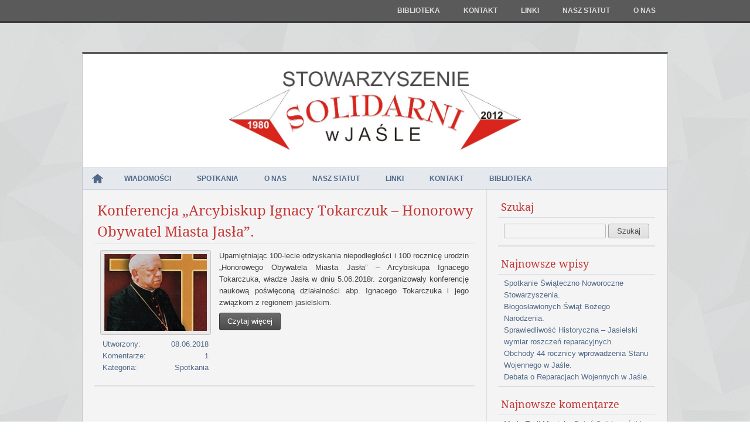

--- FILE ---
content_type: text/html; charset=UTF-8
request_url: http://solidarni.xcl.pl/?m=201806
body_size: 4873
content:
<!DOCTYPE html PUBLIC "-//W3C//DTD XHTML 1.0 Transitional//EN" "http://www.w3.org/TR/xhtml1/DTD/xhtml1-transitional.dtd">
<html lang="pl-PL">
<head profile="http://gmpg.org/xfn/11">

	<!-- CSS I KODOWANIE -->
	<meta http-equiv="content-type" content="text/html;charset=UTF-8" />
	<link rel="alternate" type="application/rss+xml" title="Solidarni w Jaśle &raquo; Kanał z wpisami" href="http://solidarni.xcl.pl/?feed=rss2" />
<link rel="alternate" type="application/rss+xml" title="Solidarni w Jaśle &raquo; Kanał z komentarzami" href="http://solidarni.xcl.pl/?feed=comments-rss2" />
<link rel='stylesheet' id='contact-form-7-css'  href='http://solidarni.xcl.pl/wp-content/plugins/contact-form-7/includes/css/styles.css?ver=3.3.3' type='text/css' media='all' />
<script type='text/javascript' src='http://solidarni.xcl.pl/wp-includes/js/jquery/jquery.js?ver=1.8.3'></script>
<link rel="EditURI" type="application/rsd+xml" title="RSD" href="http://solidarni.xcl.pl/xmlrpc.php?rsd" />
<link rel="wlwmanifest" type="application/wlwmanifest+xml" href="http://solidarni.xcl.pl/wp-includes/wlwmanifest.xml" /> 
<meta name="generator" content="WordPress 3.5.1" />
	<style type="text/css">.recentcomments a{display:inline !important;padding:0 !important;margin:0 !important;}</style>
	<link rel="stylesheet" type="text/css" media="all" href="http://solidarni.xcl.pl/wp-content/themes/solidarni/style-v5.css" />
	
	<!-- TYTUŁ STRONY -->
	<title>Czerwiec &raquo; 2018 &raquo; Solidarni w Jaśle</title>

	<!-- PINGBACK I RSS -->
	<link rel="pingback" href="http://solidarni.xcl.pl/xmlrpc.php" />
	<link rel="alternate" type="application/rss+xml" title="Solidarni w Jaśle - Kanał RSS" href="http://solidarni.xcl.pl/?feed=rss2" />

</head>
<body class="archive date">

	<!-- MENU GÓRNE -->
	<div id="header_line">
	<ul class="menu"><li class="page_item page-item-958"><a href="http://solidarni.xcl.pl/?page_id=958">Biblioteka</a></li><li class="page_item page-item-901"><a href="http://solidarni.xcl.pl/?page_id=901">Kontakt</a></li><li class="page_item page-item-867"><a href="http://solidarni.xcl.pl/?page_id=867">Linki</a></li><li class="page_item page-item-1005"><a href="http://solidarni.xcl.pl/?page_id=1005">NASZ STATUT</a></li><li class="page_item page-item-875"><a href="http://solidarni.xcl.pl/?page_id=875">O nas</a></li></ul>	</div><!-- #header_line -->
	
	<!-- GÓRNE WIDGETY -->
	<div id="header" class="one" style="text-align:center;"><div style="text-align:center;"><img class="logo" style="padding:30px 5px;" src="http://solidarni.xcl.pl/wp-content/themes/solidarni/images/logo.jpg"width="500"  title="Solidarni w Jaśle" />
		</div></div><!-- #header -->	
	<!-- KONTENER -->
	<div id="container_line">
		<div id="container">
		
		<!-- MENU -->
		<ul class="menu"><li class="page-home"><a href="http://solidarni.xcl.pl">'</a></li><li id="menu-item-846" class="menu-item menu-item-type-taxonomy menu-item-object-category menu-item-846"><a href="http://solidarni.xcl.pl/?cat=3">Wiadomości</a></li>
<li id="menu-item-805" class="menu-item menu-item-type-taxonomy menu-item-object-category menu-item-805"><a href="http://solidarni.xcl.pl/?cat=2">Spotkania</a></li>
<li id="menu-item-876" class="menu-item menu-item-type-post_type menu-item-object-page menu-item-876"><a href="http://solidarni.xcl.pl/?page_id=875">O nas</a></li>
<li id="menu-item-1009" class="menu-item menu-item-type-post_type menu-item-object-page menu-item-1009"><a href="http://solidarni.xcl.pl/?page_id=1005">NASZ STATUT</a></li>
<li id="menu-item-877" class="menu-item menu-item-type-post_type menu-item-object-page menu-item-877"><a href="http://solidarni.xcl.pl/?page_id=867">Linki</a></li>
<li id="menu-item-902" class="menu-item menu-item-type-post_type menu-item-object-page menu-item-902"><a href="http://solidarni.xcl.pl/?page_id=901">Kontakt</a></li>
<li id="menu-item-963" class="menu-item menu-item-type-post_type menu-item-object-page menu-item-963"><a href="http://solidarni.xcl.pl/?page_id=958">Biblioteka</a></li></ul>
<!-- KOLUMNY Z TREŚCIĄ -->
<div id="column_shadow">
	<div id="column">
	
		<!-- LEWA KOLUMNA -->
		<div id="column_left">
		

	<div class="article">
		<a href="http://solidarni.xcl.pl/?p=2949" class="nostyle"><h1>Konferencja „Arcybiskup Ignacy Tokarczuk – Honorowy Obywatel Miasta Jasła”.</h1></a>
		<div class="info-section">
		
			<img width="175" height="131" src="http://solidarni.xcl.pl/wp-content/uploads/2018/05/tokarczuk-175x131.jpg" class="image-frame wp-post-image" alt="Konferencja „Arcybiskup Ignacy Tokarczuk – Honorowy Obywatel Miasta Jasła”." title="Konferencja „Arcybiskup Ignacy Tokarczuk – Honorowy Obywatel Miasta Jasła”." />			<p class="section-left">
				Utworzony:<br />
				Komentarze:<br />
				Kategoria:
			</p>
			<p class="section-right">
				08.06.2018<br />
				<a href="http://solidarni.xcl.pl/?p=2949#comments" title="Skomentuj &#8222;Konferencja „Arcybiskup Ignacy Tokarczuk – Honorowy Obywatel Miasta Jasła”.&#8221;">1</a><br />
				<a href="http://solidarni.xcl.pl" title="Pokaż wpisy z kategorii Spotkania">Spotkania</a>			</p>
		
		</div><!-- .info-section -->
		<div class="text-section">
		
			<p>Upamiętniając 100-lecie odzyskania niepodległości i 100 rocznicę urodzin „Honorowego Obywatela Miasta Jasła” – Arcybiskupa Ignacego Tokarczuka, władze Jasła w dniu 5.06.2018r. zorganizowały konferencję naukową poświęconą działalności abp. Ignacego Tokarczuka i jego związkom z regionem jasielskim.</p>
<p> <a href="http://solidarni.xcl.pl/?p=2949#more-2949" class="more-link">Czytaj więcej</a></p>
		
		</div><!-- .text-section -->
		<div class="clear"><!-- Korygowanie układu --></div>
	</div>


	<div id="navigation">
	
				
	</div><!-- #navigation -->		</div><!-- #column_left -->

		<!-- PRAWA KOLUMNA -->
		<div id="column_right">
			<div class="sidebar-widget"><h4>Szukaj</h4><div class="sidebar-content">
	<form method="get" id="searchform" action="http://solidarni.xcl.pl/">
		<input type="text" class="field" name="s" id="s" />
		<input type="submit" class="submit" name="submit" id="searchsubmit" value="Szukaj" />
	</form></div></div>		<div class="sidebar-widget">		<h4>Najnowsze wpisy</h4><div class="sidebar-content">		<ul>
					<li>
				<a href="http://solidarni.xcl.pl/?p=6560" title="Spotkanie Świąteczno Noworoczne Stowarzyszenia.">Spotkanie Świąteczno Noworoczne Stowarzyszenia.</a>
						</li>
					<li>
				<a href="http://solidarni.xcl.pl/?p=6519" title="Błogosławionych Świąt Bożego Narodzenia.">Błogosławionych Świąt Bożego Narodzenia.</a>
						</li>
					<li>
				<a href="http://solidarni.xcl.pl/?p=6513" title="Sprawiedliwość Historyczna – Jasielski wymiar roszczeń reparacyjnych.">Sprawiedliwość Historyczna – Jasielski wymiar roszczeń reparacyjnych.</a>
						</li>
					<li>
				<a href="http://solidarni.xcl.pl/?p=6509" title="Obchody 44 rocznicy wprowadzenia Stanu Wojennego w Jaśle.">Obchody 44 rocznicy wprowadzenia Stanu Wojennego w Jaśle.</a>
						</li>
					<li>
				<a href="http://solidarni.xcl.pl/?p=6501" title="Debata o Reparacjach Wojennych w Jaśle.">Debata o Reparacjach Wojennych w Jaśle.</a>
						</li>
				</ul>
		</div></div><div class="sidebar-widget"><h4>Najnowsze komentarze</h4><div class="sidebar-content"><ul id="recentcomments"><li class="recentcomments">Maria Emil Mastej o <a href="http://solidarni.xcl.pl/?p=6246#comment-6512">Dzień Solidarności i Wolności – 2025.</a></li><li class="recentcomments"><a href='http://solidarni.xcl.pl/?p=4393' rel='external nofollow' class='url'>69 rocznica urodzin śp. Jerzego Polaka. &raquo; Solidarni w Jaśle</a> o <a href="http://solidarni.xcl.pl/?p=4055#comment-3437">Krzyż Kawalerski Orderu Odrodzenia Polski dla Jerzego Polaka.</a></li><li class="recentcomments"><a href='http://solidarni.xcl.pl/?p=4218' rel='external nofollow' class='url'>Zmarł Jerzy Polak. &raquo; Solidarni w Jaśle</a> o <a href="http://solidarni.xcl.pl/?p=4055#comment-3346">Krzyż Kawalerski Orderu Odrodzenia Polski dla Jerzego Polaka.</a></li><li class="recentcomments">lol o <a href="http://solidarni.xcl.pl/?p=3615#comment-3194">LIST  OTWARTY  STOWARZYSZENIA  „SOLIDARNI  W  JAŚLE”  DO  PANA  ANTONIEGO  PIKULA</a></li><li class="recentcomments">hmmmm o <a href="http://solidarni.xcl.pl/?p=3692#comment-3193">Odpowiedź A. Pikula na „list otwarty”.</a></li></ul></div></div><div class="sidebar-widget"><h4>Archiwa</h4><div class="sidebar-content">		<ul>
			<li><a href='http://solidarni.xcl.pl/?m=202601' title='Styczeń 2026'>Styczeń 2026</a></li>
	<li><a href='http://solidarni.xcl.pl/?m=202512' title='Grudzień 2025'>Grudzień 2025</a></li>
	<li><a href='http://solidarni.xcl.pl/?m=202511' title='Listopad 2025'>Listopad 2025</a></li>
	<li><a href='http://solidarni.xcl.pl/?m=202510' title='Październik 2025'>Październik 2025</a></li>
	<li><a href='http://solidarni.xcl.pl/?m=202509' title='Wrzesień 2025'>Wrzesień 2025</a></li>
	<li><a href='http://solidarni.xcl.pl/?m=202508' title='Sierpień 2025'>Sierpień 2025</a></li>
	<li><a href='http://solidarni.xcl.pl/?m=202507' title='Lipiec 2025'>Lipiec 2025</a></li>
	<li><a href='http://solidarni.xcl.pl/?m=202506' title='Czerwiec 2025'>Czerwiec 2025</a></li>
	<li><a href='http://solidarni.xcl.pl/?m=202505' title='Maj 2025'>Maj 2025</a></li>
	<li><a href='http://solidarni.xcl.pl/?m=202504' title='Kwiecień 2025'>Kwiecień 2025</a></li>
	<li><a href='http://solidarni.xcl.pl/?m=202503' title='Marzec 2025'>Marzec 2025</a></li>
	<li><a href='http://solidarni.xcl.pl/?m=202502' title='Luty 2025'>Luty 2025</a></li>
	<li><a href='http://solidarni.xcl.pl/?m=202501' title='Styczeń 2025'>Styczeń 2025</a></li>
	<li><a href='http://solidarni.xcl.pl/?m=202412' title='Grudzień 2024'>Grudzień 2024</a></li>
	<li><a href='http://solidarni.xcl.pl/?m=202411' title='Listopad 2024'>Listopad 2024</a></li>
	<li><a href='http://solidarni.xcl.pl/?m=202410' title='Październik 2024'>Październik 2024</a></li>
	<li><a href='http://solidarni.xcl.pl/?m=202409' title='Wrzesień 2024'>Wrzesień 2024</a></li>
	<li><a href='http://solidarni.xcl.pl/?m=202408' title='Sierpień 2024'>Sierpień 2024</a></li>
	<li><a href='http://solidarni.xcl.pl/?m=202407' title='Lipiec 2024'>Lipiec 2024</a></li>
	<li><a href='http://solidarni.xcl.pl/?m=202406' title='Czerwiec 2024'>Czerwiec 2024</a></li>
	<li><a href='http://solidarni.xcl.pl/?m=202405' title='Maj 2024'>Maj 2024</a></li>
	<li><a href='http://solidarni.xcl.pl/?m=202404' title='Kwiecień 2024'>Kwiecień 2024</a></li>
	<li><a href='http://solidarni.xcl.pl/?m=202403' title='Marzec 2024'>Marzec 2024</a></li>
	<li><a href='http://solidarni.xcl.pl/?m=202402' title='Luty 2024'>Luty 2024</a></li>
	<li><a href='http://solidarni.xcl.pl/?m=202401' title='Styczeń 2024'>Styczeń 2024</a></li>
	<li><a href='http://solidarni.xcl.pl/?m=202312' title='Grudzień 2023'>Grudzień 2023</a></li>
	<li><a href='http://solidarni.xcl.pl/?m=202311' title='Listopad 2023'>Listopad 2023</a></li>
	<li><a href='http://solidarni.xcl.pl/?m=202310' title='Październik 2023'>Październik 2023</a></li>
	<li><a href='http://solidarni.xcl.pl/?m=202309' title='Wrzesień 2023'>Wrzesień 2023</a></li>
	<li><a href='http://solidarni.xcl.pl/?m=202308' title='Sierpień 2023'>Sierpień 2023</a></li>
	<li><a href='http://solidarni.xcl.pl/?m=202307' title='Lipiec 2023'>Lipiec 2023</a></li>
	<li><a href='http://solidarni.xcl.pl/?m=202306' title='Czerwiec 2023'>Czerwiec 2023</a></li>
	<li><a href='http://solidarni.xcl.pl/?m=202305' title='Maj 2023'>Maj 2023</a></li>
	<li><a href='http://solidarni.xcl.pl/?m=202304' title='Kwiecień 2023'>Kwiecień 2023</a></li>
	<li><a href='http://solidarni.xcl.pl/?m=202303' title='Marzec 2023'>Marzec 2023</a></li>
	<li><a href='http://solidarni.xcl.pl/?m=202302' title='Luty 2023'>Luty 2023</a></li>
	<li><a href='http://solidarni.xcl.pl/?m=202301' title='Styczeń 2023'>Styczeń 2023</a></li>
	<li><a href='http://solidarni.xcl.pl/?m=202212' title='Grudzień 2022'>Grudzień 2022</a></li>
	<li><a href='http://solidarni.xcl.pl/?m=202211' title='Listopad 2022'>Listopad 2022</a></li>
	<li><a href='http://solidarni.xcl.pl/?m=202210' title='Październik 2022'>Październik 2022</a></li>
	<li><a href='http://solidarni.xcl.pl/?m=202209' title='Wrzesień 2022'>Wrzesień 2022</a></li>
	<li><a href='http://solidarni.xcl.pl/?m=202208' title='Sierpień 2022'>Sierpień 2022</a></li>
	<li><a href='http://solidarni.xcl.pl/?m=202207' title='Lipiec 2022'>Lipiec 2022</a></li>
	<li><a href='http://solidarni.xcl.pl/?m=202205' title='Maj 2022'>Maj 2022</a></li>
	<li><a href='http://solidarni.xcl.pl/?m=202204' title='Kwiecień 2022'>Kwiecień 2022</a></li>
	<li><a href='http://solidarni.xcl.pl/?m=202203' title='Marzec 2022'>Marzec 2022</a></li>
	<li><a href='http://solidarni.xcl.pl/?m=202202' title='Luty 2022'>Luty 2022</a></li>
	<li><a href='http://solidarni.xcl.pl/?m=202201' title='Styczeń 2022'>Styczeń 2022</a></li>
	<li><a href='http://solidarni.xcl.pl/?m=202112' title='Grudzień 2021'>Grudzień 2021</a></li>
	<li><a href='http://solidarni.xcl.pl/?m=202111' title='Listopad 2021'>Listopad 2021</a></li>
	<li><a href='http://solidarni.xcl.pl/?m=202110' title='Październik 2021'>Październik 2021</a></li>
	<li><a href='http://solidarni.xcl.pl/?m=202109' title='Wrzesień 2021'>Wrzesień 2021</a></li>
	<li><a href='http://solidarni.xcl.pl/?m=202108' title='Sierpień 2021'>Sierpień 2021</a></li>
	<li><a href='http://solidarni.xcl.pl/?m=202106' title='Czerwiec 2021'>Czerwiec 2021</a></li>
	<li><a href='http://solidarni.xcl.pl/?m=202105' title='Maj 2021'>Maj 2021</a></li>
	<li><a href='http://solidarni.xcl.pl/?m=202104' title='Kwiecień 2021'>Kwiecień 2021</a></li>
	<li><a href='http://solidarni.xcl.pl/?m=202103' title='Marzec 2021'>Marzec 2021</a></li>
	<li><a href='http://solidarni.xcl.pl/?m=202102' title='Luty 2021'>Luty 2021</a></li>
	<li><a href='http://solidarni.xcl.pl/?m=202101' title='Styczeń 2021'>Styczeń 2021</a></li>
	<li><a href='http://solidarni.xcl.pl/?m=202012' title='Grudzień 2020'>Grudzień 2020</a></li>
	<li><a href='http://solidarni.xcl.pl/?m=202011' title='Listopad 2020'>Listopad 2020</a></li>
	<li><a href='http://solidarni.xcl.pl/?m=202010' title='Październik 2020'>Październik 2020</a></li>
	<li><a href='http://solidarni.xcl.pl/?m=202009' title='Wrzesień 2020'>Wrzesień 2020</a></li>
	<li><a href='http://solidarni.xcl.pl/?m=202008' title='Sierpień 2020'>Sierpień 2020</a></li>
	<li><a href='http://solidarni.xcl.pl/?m=202007' title='Lipiec 2020'>Lipiec 2020</a></li>
	<li><a href='http://solidarni.xcl.pl/?m=202006' title='Czerwiec 2020'>Czerwiec 2020</a></li>
	<li><a href='http://solidarni.xcl.pl/?m=202005' title='Maj 2020'>Maj 2020</a></li>
	<li><a href='http://solidarni.xcl.pl/?m=202004' title='Kwiecień 2020'>Kwiecień 2020</a></li>
	<li><a href='http://solidarni.xcl.pl/?m=202003' title='Marzec 2020'>Marzec 2020</a></li>
	<li><a href='http://solidarni.xcl.pl/?m=202002' title='Luty 2020'>Luty 2020</a></li>
	<li><a href='http://solidarni.xcl.pl/?m=202001' title='Styczeń 2020'>Styczeń 2020</a></li>
	<li><a href='http://solidarni.xcl.pl/?m=201912' title='Grudzień 2019'>Grudzień 2019</a></li>
	<li><a href='http://solidarni.xcl.pl/?m=201911' title='Listopad 2019'>Listopad 2019</a></li>
	<li><a href='http://solidarni.xcl.pl/?m=201910' title='Październik 2019'>Październik 2019</a></li>
	<li><a href='http://solidarni.xcl.pl/?m=201909' title='Wrzesień 2019'>Wrzesień 2019</a></li>
	<li><a href='http://solidarni.xcl.pl/?m=201908' title='Sierpień 2019'>Sierpień 2019</a></li>
	<li><a href='http://solidarni.xcl.pl/?m=201907' title='Lipiec 2019'>Lipiec 2019</a></li>
	<li><a href='http://solidarni.xcl.pl/?m=201906' title='Czerwiec 2019'>Czerwiec 2019</a></li>
	<li><a href='http://solidarni.xcl.pl/?m=201905' title='Maj 2019'>Maj 2019</a></li>
	<li><a href='http://solidarni.xcl.pl/?m=201904' title='Kwiecień 2019'>Kwiecień 2019</a></li>
	<li><a href='http://solidarni.xcl.pl/?m=201903' title='Marzec 2019'>Marzec 2019</a></li>
	<li><a href='http://solidarni.xcl.pl/?m=201902' title='Luty 2019'>Luty 2019</a></li>
	<li><a href='http://solidarni.xcl.pl/?m=201901' title='Styczeń 2019'>Styczeń 2019</a></li>
	<li><a href='http://solidarni.xcl.pl/?m=201812' title='Grudzień 2018'>Grudzień 2018</a></li>
	<li><a href='http://solidarni.xcl.pl/?m=201811' title='Listopad 2018'>Listopad 2018</a></li>
	<li><a href='http://solidarni.xcl.pl/?m=201810' title='Październik 2018'>Październik 2018</a></li>
	<li><a href='http://solidarni.xcl.pl/?m=201809' title='Wrzesień 2018'>Wrzesień 2018</a></li>
	<li><a href='http://solidarni.xcl.pl/?m=201808' title='Sierpień 2018'>Sierpień 2018</a></li>
	<li><a href='http://solidarni.xcl.pl/?m=201806' title='Czerwiec 2018'>Czerwiec 2018</a></li>
	<li><a href='http://solidarni.xcl.pl/?m=201805' title='Maj 2018'>Maj 2018</a></li>
	<li><a href='http://solidarni.xcl.pl/?m=201804' title='Kwiecień 2018'>Kwiecień 2018</a></li>
	<li><a href='http://solidarni.xcl.pl/?m=201803' title='Marzec 2018'>Marzec 2018</a></li>
	<li><a href='http://solidarni.xcl.pl/?m=201802' title='Luty 2018'>Luty 2018</a></li>
	<li><a href='http://solidarni.xcl.pl/?m=201712' title='Grudzień 2017'>Grudzień 2017</a></li>
	<li><a href='http://solidarni.xcl.pl/?m=201711' title='Listopad 2017'>Listopad 2017</a></li>
	<li><a href='http://solidarni.xcl.pl/?m=201710' title='Październik 2017'>Październik 2017</a></li>
	<li><a href='http://solidarni.xcl.pl/?m=201709' title='Wrzesień 2017'>Wrzesień 2017</a></li>
	<li><a href='http://solidarni.xcl.pl/?m=201708' title='Sierpień 2017'>Sierpień 2017</a></li>
	<li><a href='http://solidarni.xcl.pl/?m=201707' title='Lipiec 2017'>Lipiec 2017</a></li>
	<li><a href='http://solidarni.xcl.pl/?m=201706' title='Czerwiec 2017'>Czerwiec 2017</a></li>
	<li><a href='http://solidarni.xcl.pl/?m=201705' title='Maj 2017'>Maj 2017</a></li>
	<li><a href='http://solidarni.xcl.pl/?m=201704' title='Kwiecień 2017'>Kwiecień 2017</a></li>
	<li><a href='http://solidarni.xcl.pl/?m=201703' title='Marzec 2017'>Marzec 2017</a></li>
	<li><a href='http://solidarni.xcl.pl/?m=201702' title='Luty 2017'>Luty 2017</a></li>
	<li><a href='http://solidarni.xcl.pl/?m=201701' title='Styczeń 2017'>Styczeń 2017</a></li>
	<li><a href='http://solidarni.xcl.pl/?m=201612' title='Grudzień 2016'>Grudzień 2016</a></li>
	<li><a href='http://solidarni.xcl.pl/?m=201611' title='Listopad 2016'>Listopad 2016</a></li>
	<li><a href='http://solidarni.xcl.pl/?m=201610' title='Październik 2016'>Październik 2016</a></li>
	<li><a href='http://solidarni.xcl.pl/?m=201609' title='Wrzesień 2016'>Wrzesień 2016</a></li>
	<li><a href='http://solidarni.xcl.pl/?m=201608' title='Sierpień 2016'>Sierpień 2016</a></li>
	<li><a href='http://solidarni.xcl.pl/?m=201607' title='Lipiec 2016'>Lipiec 2016</a></li>
	<li><a href='http://solidarni.xcl.pl/?m=201606' title='Czerwiec 2016'>Czerwiec 2016</a></li>
	<li><a href='http://solidarni.xcl.pl/?m=201605' title='Maj 2016'>Maj 2016</a></li>
	<li><a href='http://solidarni.xcl.pl/?m=201604' title='Kwiecień 2016'>Kwiecień 2016</a></li>
	<li><a href='http://solidarni.xcl.pl/?m=201603' title='Marzec 2016'>Marzec 2016</a></li>
	<li><a href='http://solidarni.xcl.pl/?m=201602' title='Luty 2016'>Luty 2016</a></li>
	<li><a href='http://solidarni.xcl.pl/?m=201601' title='Styczeń 2016'>Styczeń 2016</a></li>
	<li><a href='http://solidarni.xcl.pl/?m=201512' title='Grudzień 2015'>Grudzień 2015</a></li>
	<li><a href='http://solidarni.xcl.pl/?m=201511' title='Listopad 2015'>Listopad 2015</a></li>
	<li><a href='http://solidarni.xcl.pl/?m=201510' title='Październik 2015'>Październik 2015</a></li>
	<li><a href='http://solidarni.xcl.pl/?m=201509' title='Wrzesień 2015'>Wrzesień 2015</a></li>
	<li><a href='http://solidarni.xcl.pl/?m=201506' title='Czerwiec 2015'>Czerwiec 2015</a></li>
	<li><a href='http://solidarni.xcl.pl/?m=201505' title='Maj 2015'>Maj 2015</a></li>
	<li><a href='http://solidarni.xcl.pl/?m=201504' title='Kwiecień 2015'>Kwiecień 2015</a></li>
	<li><a href='http://solidarni.xcl.pl/?m=201503' title='Marzec 2015'>Marzec 2015</a></li>
	<li><a href='http://solidarni.xcl.pl/?m=201502' title='Luty 2015'>Luty 2015</a></li>
	<li><a href='http://solidarni.xcl.pl/?m=201412' title='Grudzień 2014'>Grudzień 2014</a></li>
	<li><a href='http://solidarni.xcl.pl/?m=201411' title='Listopad 2014'>Listopad 2014</a></li>
	<li><a href='http://solidarni.xcl.pl/?m=201410' title='Październik 2014'>Październik 2014</a></li>
	<li><a href='http://solidarni.xcl.pl/?m=201409' title='Wrzesień 2014'>Wrzesień 2014</a></li>
	<li><a href='http://solidarni.xcl.pl/?m=201408' title='Sierpień 2014'>Sierpień 2014</a></li>
	<li><a href='http://solidarni.xcl.pl/?m=201407' title='Lipiec 2014'>Lipiec 2014</a></li>
	<li><a href='http://solidarni.xcl.pl/?m=201406' title='Czerwiec 2014'>Czerwiec 2014</a></li>
	<li><a href='http://solidarni.xcl.pl/?m=201405' title='Maj 2014'>Maj 2014</a></li>
	<li><a href='http://solidarni.xcl.pl/?m=201404' title='Kwiecień 2014'>Kwiecień 2014</a></li>
	<li><a href='http://solidarni.xcl.pl/?m=201403' title='Marzec 2014'>Marzec 2014</a></li>
	<li><a href='http://solidarni.xcl.pl/?m=201402' title='Luty 2014'>Luty 2014</a></li>
	<li><a href='http://solidarni.xcl.pl/?m=201312' title='Grudzień 2013'>Grudzień 2013</a></li>
	<li><a href='http://solidarni.xcl.pl/?m=201311' title='Listopad 2013'>Listopad 2013</a></li>
	<li><a href='http://solidarni.xcl.pl/?m=201310' title='Październik 2013'>Październik 2013</a></li>
	<li><a href='http://solidarni.xcl.pl/?m=201308' title='Sierpień 2013'>Sierpień 2013</a></li>
	<li><a href='http://solidarni.xcl.pl/?m=201307' title='Lipiec 2013'>Lipiec 2013</a></li>
	<li><a href='http://solidarni.xcl.pl/?m=201306' title='Czerwiec 2013'>Czerwiec 2013</a></li>
	<li><a href='http://solidarni.xcl.pl/?m=201305' title='Maj 2013'>Maj 2013</a></li>
	<li><a href='http://solidarni.xcl.pl/?m=201304' title='Kwiecień 2013'>Kwiecień 2013</a></li>
	<li><a href='http://solidarni.xcl.pl/?m=201303' title='Marzec 2013'>Marzec 2013</a></li>
		</ul>
</div></div><div class="sidebar-widget"><h4>Kategorie</h4><div class="sidebar-content">		<ul>
	<li class="cat-item cat-item-1"><a href="http://solidarni.xcl.pl/?cat=1" title="Zobacz wszystkie wpisy z kategorii &#8222;Bez kategorii&#8221;">Bez kategorii</a>
</li>
	<li class="cat-item cat-item-2"><a href="http://solidarni.xcl.pl/?cat=2" title="Zobacz wszystkie wpisy z kategorii &#8222;Spotkania&#8221;">Spotkania</a>
</li>
	<li class="cat-item cat-item-3"><a href="http://solidarni.xcl.pl/?cat=3" title="Zobacz wszystkie wpisy z kategorii &#8222;Wiadomości&#8221;">Wiadomości</a>
</li>
		</ul>
</div></div><div class="sidebar-widget"><h4>Meta</h4><div class="sidebar-content">			<ul>
						<li><a href="http://solidarni.xcl.pl/wp-login.php">Zaloguj się</a></li>
			<li><a href="http://solidarni.xcl.pl/?feed=rss2" title="Subskrybuj tę witrynę poprzez RSS 2.0">Kanał <abbr title="Really Simple Syndication">RSS</abbr> z wpisami</a></li>
			<li><a href="http://solidarni.xcl.pl/?feed=comments-rss2" title="Najnowsze komentarze do wszystkich wpisów dostępne poprzez kanał RSS">Kanał <abbr title="Really Simple Syndication">RSS</abbr> z komentarzami</a></li>
			<li><a href="http://pl.wordpress.org/" title="Ta strona jest oparta na WordPressie &mdash; nowoczesnej, semantycznej, osobistej platformie publikacyjnej.">WordPress.org</a></li>
						</ul>
</div></div>		</div><!-- #column_right -->

		<div class="clear"><!-- .clear --></div>
		
	</div><!-- #column -->
</div><!-- #column_shadow -->

<!-- STOPKA -->
		</div><!-- #container -->
	</div><!-- #container_line -->
	<div id="footer" class="no-widgets">
		<div id="footer_frame">
			<span>Copyright &copy 2026 <a href="http://solidarni.xcl.pl">Solidarni w Jaśle</a>, All Rights Reserved</span> <span class="fright">Created by <a href="http://www.aculo.pl">Aculo Studio</a> and Powered by <a href="http://www.wordpress.org">Wordpress</a></span>
		</div>
	</div><!-- #footer -->
	<script type='text/javascript' src='http://solidarni.xcl.pl/wp-content/plugins/contact-form-7/includes/js/jquery.form.min.js?ver=3.25.0-2013.01.18'></script>
<script type='text/javascript'>
/* <![CDATA[ */
var _wpcf7 = {"loaderUrl":"http:\/\/solidarni.xcl.pl\/wp-content\/plugins\/contact-form-7\/images\/ajax-loader.gif","sending":"Trwa wysy\u0142anie..."};
/* ]]> */
</script>
<script type='text/javascript' src='http://solidarni.xcl.pl/wp-content/plugins/contact-form-7/includes/js/scripts.js?ver=3.3.3'></script>
</body></html>

--- FILE ---
content_type: text/css
request_url: http://solidarni.xcl.pl/wp-content/themes/solidarni/style-v5.css
body_size: 2538
content:
/*
Theme Name: Solidarni
Theme URI: http://aculo.pl
Author: Kamil Biały
Author URI: http://aculo.pl
Description: Brak opisu
Version: 1.0
License: Private
Text Domain: solidarni
*/


@font-face {
  font-family: 'Droid Serif';
  font-style: normal;
  font-weight: 400;
  src: local('Droid Serif'), local('DroidSerif'), url('./fonts/DroidSerif-Regular-webfont.woff') format('woff');
}
@font-face {
  font-family: 'Droid Serif';
  font-style: normal;
  font-weight: 700;
  src: local('Droid Serif Bold'), local('DroidSerif-Bold'), url('./fonts/DroidSerif-Bold-webfont.woff') format('woff');
}
@font-face {
  font-family: 'Droid Serif';
  font-style: italic;
  font-weight: 400;
  src: local('Droid Serif Italic'), local('DroidSerif-Italic'), url('./fonts/DroidSerif-Italic-webfont.woff') format('woff');
}
@font-face {
  font-family: 'Droid Serif';
  font-style: italic;
  font-weight: 700;
  src: local('Droid Serif Bold Italic'), local('DroidSerif-BoldItalic'), url('./fonts/DroidSerif-BoldItalic-webfont.woff') format('woff');
}


/* Elementy
------------------------------------------------- */
*, input { margin:0; padding:0; background:transparent; font-size:13px; color:#404040; border:none; background:none; }
html { line-height:1; }
body { background:#fff url('./images/background-bd.png') repeat; font-family:Tahoma, Arial, sans-serif; }
a { text-decoration:none; color:#506988; }
h1, h2, h3, h4, h5, h6 { font-family:'Droid Serif', Cambria, Tahoma, Arial, sans-serif; color:#c63636; font-weight:normal; }
h1 { font-size:24px; line-height:36px; border-bottom:1px #dadde3 solid; padding-left:5px; }
h3 { font-size:18px; padding:0 10px 5px 10px; border-bottom:1px #dadde3 solid; }
h4 { font-size:18px; line-height:22px; padding-bottom:5px; border-bottom:2px #dadde3 solid; border-bottom:1px #dadde3 solid; padding-left:5px; }
blockquote { padding:4px 8px; background:#efefef; color:#606060; border:1px #dadde3 solid; border-left:5px #dadde3 solid; margin:6px 15px; border-radius:3px; }
textarea { border:1px #da251c solid; width:629px; border-radius:3px; border:1px #bababa solid; color:#505050; padding:6px; }
input[type="submit"] { font-size:13px; color:#4a4a4a; display:inline-block; padding:4px 10px; border-radius:3px; background:#eaeaea url('./images/paginator.png') repeat-x top; border:1px #a4a4a4 solid; cursor:pointer; }
input[type="text"] { border:1px #da251c solid; border-radius:3px; margin-bottom:7px; border:1px #bababa solid; padding:4px 6px; color:#505050; }


/* Identyfikatory
------------------------------------------------- */
#switcher { background:#f4f4f4; border:1px #c4c4c4 solid; padding:10px; position:fixed; margin-top:39px; border-left:none; border-radius:0 3px 3px 0; }
#wpadminbar { position:absolute; }
#header_line { background:#5a5a5a; border-bottom:3px #3a3a3a solid; }
#header { width:998px; border:1px #c4c4c4 solid; border-top:3px #5a5a5a solid; margin:auto; background:#fff; border-bottom:1px #c8d2de solid; margin-top:50px; }
#container_line { width:1000px; margin:0 auto; }
#container { border:1px #c4c4c4 solid; border-top:none; border-bottom:3px #5a5a5a solid; background:#f4f4f4; }
#column_shadow { width:690px; }
#column { width:689px; border-right:1px #d8dee5 solid; }
#column_left { float:left; width:689px; line-height:20px; padding-bottom:20px; }
#column_right { float:left; width:308px; margin-right:-308px; padding-bottom:20px; }
#navigation { text-align:center; margin-top:20px; font-size:0px; }
#footer { background:#5a5a5a; border-top:3px #3a3a3a solid; line-height:34px; color:#fff; text-align:left; }
#prev_next_nav { padding: 20px; padding-top:0; }
#comments { margin:0 20px; border-bottom:2px #dadde3 solid; padding-bottom:10px; }
#comment { margin-bottom:10px; }
#commentform { padding:0 10px; padding-bottom:5px; }
#author { margin-top:10px; }
#searchform { margin-top:5px; }
#s { background:#f4f4f4; width:160px; }
#searchsubmit { width:70px; }
#cancel-comment-reply { margin-top:5px; margin-left:10px; }
#footer_frame { width:1000px; margin:auto; }


/* Klasy
------------------------------------------------- */
.menu { width:998px; margin:auto; list-style:none; text-align:right; text-transform:uppercase; font-weight:bold; position:relative; }
.page-home { padding:0 4px; background:url('./images/home.png') no-repeat center; line-height:36px; }
.article, .page-content { padding-bottom:20px; margin:20px 20px 0 20px; border-bottom:2px #dadde3 solid; }
.widget { float:left; }
.clear { clear:both; }
.alignleft { float:left; margin-right:15px; }
.alignright { float:right; margin-left:15px; }
.aligncenter { margin:auto; display:block; }
.page-numbers { font-size:13px; color:#4a4a4a; display:inline-block; margin:0 2px; padding:4px 10px; border-radius:3px; background:#eaeaea url('./images/paginator.png') repeat-x top; border:1px #a4a4a4 solid; cursor:pointer; }
.current { cursor:default; background:#606060 url('./images/button-dark.png') repeat-x top; border:1px #3a3a3a solid; color:#ffffff; }
.dots { font-size:13px; color:#4a4a4a; display:inline-block; margin:0 2px; padding:4px 10px; border-radius:3px; background:#eaeaea; border:1px #cacaca solid; cursor:default; }
.widget { padding:10px; }
.section-left { float:left; display:block; text-align:left; }
.section-right { float:right; display:block; text-align:right; }
.image-frame { border-radius:3px; padding:6px; background:#eaeaea; border:1px #c4c4c4 solid; max-height:500px; overflow:hidden; }
.info-section { margin-top:10px; margin-left:10px; float:left; width:189px; }
.text-section { cursor:text; margin-top:10px; margin-right:10px; float:right; width:426px; text-align:justify; }
.page-text-section { margin:10px 10px 0 10px; text-align:justify; }
.more-link { background:#606060 url('./images/button-dark.png') repeat-x top; border:1px #3a3a3a solid; color:#fff; padding:4px 13px; margin-top:7px; display:block; float:left; border-radius:3px; }
.no-widgets { margin-top: 50px; }
.sidebar-widget { margin:20px 20px 0 20px; border-bottom:2px #dadde3 solid; }
.sidebar-content { padding:5px 10px; line-height:20px; }
.article-tags { padding:2px 5px; color:#5a5a5a; background:#ececec; border-bottom:1px #dadde3 solid; }
.no-border { border:none; }
.comments { list-style:none; padding-top:5px; padding-bottom:25px; }
.comment-body { width:629px; background:#ededed url( './images/arthover.png' ) repeat; padding:10px; border:1px #dadde3 solid; margin-top:10px; border-radius:3px; }
.reply { clear:both; }
.avatar { float:left; border-radius:3px; padding:6px; background:#eaeaea; border:1px #c4c4c4 solid; max-height:500px; overflow:hidden; margin-right: 10px; }
.says { display:none; }
.fn { font-style:normal; }
.comment-meta { margin-bottom:5px; }
.reply-info { margin:5px 0; }
.page-content { margin-bottom:25px; }
.fright { float:right; }


/* Mieszane
------------------------------------------------- */
#switcher select { background:#fff; border:1px #d4d4d4 solid; padding:2px 0; }
#switcher select option { padding:0 6px; }
.admin-bar #switcher { margin-top:0; }
a:hover { background:#e5e8ed; }
a.page-numbers:hover { background-color:#dadada; color:#4a4a4a; }
#header_line br { line-height:30px; }
#container .menu { background:#e5e8ed; border-bottom:1px #c8d2de solid; text-align:left; }
.menu li { display:inline-block; *display:inline; zoom:1; line-height:36px; }
.menu li a { color:#ddd; zoom:1; display:inline-block; *display:inline; line-height:36px; padding:0 20px; font-size:12px; }
.menu li:hover { background-color:#6a6a6a; }
.menu li a:hover { background:transparent; }
#container .menu li { *display:block; *float:left; }
#container .menu li:hover { background-color:#dadde3; }
#container .menu li a { color:#506988; }
.info-section p { margin-top:6px; padding:0 4px; color:#506988; }
.one .widget { width:940px; }
.two .widget { width:460px; }
.three .widget { width:300px; }
#header .logo { padding:20px 0; }
.sidebar-content ul { list-style:none; }
.sidebar-content ul li a { display:inline-block; *display:inline; zoom:1; }
.article:hover, .sidebar-widget:hover { background:#ededed url( './images/arthover.png' ) repeat; *background:none; }
.article:hover h1, .sidebar-widget:hover h4 { background:#f4f4f4; }
.sidebar-content ul li a:hover, .article .text-section a:hover, .article-tags a:hover { color:#c63636; }
.page-text-section img { margin-top:10px; margin-bottom:10px; border-radius:3px; padding:6px; background:#eaeaea; border:1px #c4c4c4 solid; overflow:hidden; }
.page-text-section .wp-caption { margin-top:10px; margin-bottom:10px; border-radius:3px; padding:6px 2px 6px 0px; background:#eaeaea; border:1px #c4c4c4 solid; overflow:hidden; }
.page-text-section .wp-caption img { margin:0; margin-left:6px; border:0; padding:0; background:none; border-radius:0; }
.page-text-section .wp-caption .wp-caption-text { margin-top:5px; text-align:center; }
blockquote p { color:#606060; }
a.nostyle:hover { background:transparent; }
.article .text-section a.more-link:hover { background:#4a4a4a; color:#fff; }
.article:hover .section-right a:hover { color:#c63636; }
.article-tags a { padding:0 5px; }
.comments li ul { list-style:none; padding-left:30px; }
.comments li ul li .comment-body { width:599px; }
.comments li ul li ul li .comment-body { width:569px; }
.comments li ul li ul li ul li .comment-body { width:539px; }
.comments li ul li ul li ul li ul li .comment-body { width:509px; }
.reply a { font-size:13px; color:#4a4a4a; padding:4px 14px; display:inline-block; margin-top:7px; border-radius:3px; background:#eaeaea url('./images/paginator.png') repeat-x top; border:1px #a4a4a4 solid; cursor:pointer; }
.comment-body:hover { border:1px #bababa solid; }
.fn a:hover, .comment-meta a:hover { color:#c63636; }
.comment-body p { text-align:justify; }
img.wp-smiley { border:none; background:none; padding:0; margin:0; }
.page-text-section h1 { font-size:22px; border:none; padding:0; margin:0; line-height:36px; color:#506988; }
.page-text-section h2 { font-size:20px; border:none; padding:0; margin:0; line-height:34px; color:#506988; }
.page-text-section h3 { font-size:18px; border:none; padding:0; margin:0; line-height:32px; color:#506988; }
.page-text-section h4 { font-size:16px; border:none; padding:0; margin:0; line-height:30px; color:#506988; }
.page-text-section h5 { font-size:14px; border:none; padding:0; margin:0; line-height:28px; color:#506988; }
.page-text-section h6 { font-size:13px; border:none; padding:0; margin:0; line-height:26px; color:#506988; }
.page-text-section ol { margin:7px 0; }
.page-text-section ol li ol { margin:2px 0; }
.page-text-section ul { margin:7px 0; }
.page-text-section ul li ul { margin:2px 0; }
.page-text-section ol li { margin-left:30px; }
.page-text-section ul li { margin-left:30px; }
.page-text-section pre { border:1px #e78b86 solid; padding:2px 5px; margin:3px 0; background:#ededed; }
.page-text-section address { text-decoration:underline; line-height:24px; }
#footer span { color:#ddd; }
#footer a { text-decoration:underline; color:#ddd; }
#footer a:hover { color:#506988; text-decoration:none; outline:3px #e5e8ed solid; }